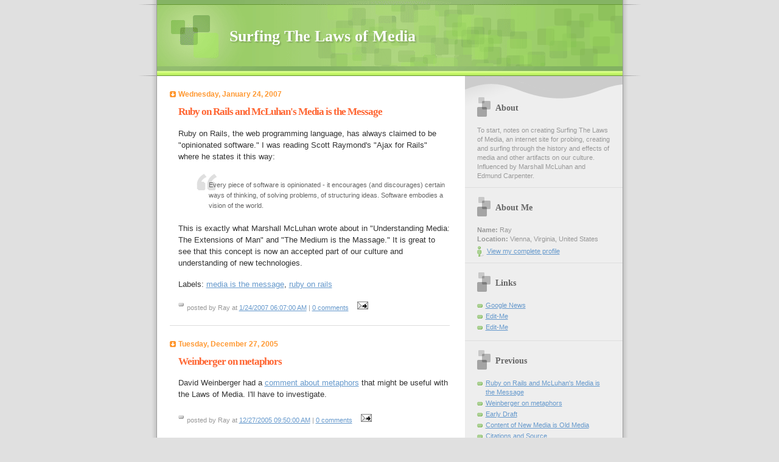

--- FILE ---
content_type: text/html
request_url: http://lawsofmedia.com/blog/
body_size: 35770
content:
<!DOCTYPE html PUBLIC "-//W3C//DTD XHTML 1.0 Strict//EN" "http://www.w3.org/TR/xhtml1/DTD/xhtml1-strict.dtd">

<html xmlns="http://www.w3.org/1999/xhtml" xml:lang="en" lang="en">
<head>
  <title>Surfing The Laws of Media</title>
  <link rel="icon" href="/tetrad/images/favicon.ico" type="image/icon" />
  <link rel="shortcut" href="/tetrad/images/favicon.ico" type="image/icon" /> 
  <link rel="alternate" type="application/atom+xml" title="Surfing Laws of Media" href="http://www.bletter.com/tetrad/blog/atom.xml">

  <meta http-equiv="Content-Type" content="text/html; charset=UTF-8" />
<meta name="MSSmartTagsPreventParsing" content="true" />
<meta name="generator" content="Blogger" />
<link rel="alternate" type="application/atom+xml" title="Surfing The Laws of Media - Atom" href="http://www.lawsofmedia.com/blog/atom.xml" />
<link rel="alternate" type="application/rss+xml" title="Surfing The Laws of Media - RSS" href="http://www.lawsofmedia.com/blog/rss.xml" />
<link rel="service.post" type="application/atom+xml" title="Surfing The Laws of Media - Atom" href="http://www.blogger.com/feeds/11158341/posts/default" />
<link rel="EditURI" type="application/rsd+xml" title="RSD" href="http://www.blogger.com/rsd.g?blogID=11158341" />
<style type="text/css">
@import url("http://www.blogger.com/css/blog_controls.css");
@import url("http://www.blogger.com/dyn-css/authorization.css?targetBlogID=11158341");
</style>
<script type="text/javascript" src="http://www.blogger.com/js/backlink.js"></script>
<script type="text/javascript" src="http://www.blogger.com/js/backlink_control.js"></script>
<script type="text/javascript">var BL_backlinkURL = "http://www.blogger.com/dyn-js/backlink_count.js";var BL_blogId = "11158341";</script>


  <style type="text/css">

/* 
Blogger Template Style
Name:     TicTac
Author:   Dan Cederholm
URL:      www.simplebits.com
Date:     1 March 2004
*/

/* ---( page defaults )--- */

body {
  margin: 0;
  padding: 0;
  font-family: Verdana, sans-serif;
  font-size: small;
  text-align: center;
  color: #333;
  background: #e0e0e0;
  }

blockquote {
  margin: 0 0 0 30px;
  padding: 10px 0 0 20px;
  font-size: 88%;
  line-height: 1.5em;
  color: #666;
  background: url(http://www.blogblog.com/tictac/quotes.gif) no-repeat top left;
  }

blockquote p {
  margin-top: 0;
  }

abbr, acronym {
  cursor: help;
  font-style: normal;
  border-bottom: 1px dotted;
  }

code {
  color: #f63;
  }

hr {
  display: none;
  }

img {
  border: none;
  }

/* unordered list style */

ul {
  list-style: none;
  margin: 0 0 20px 30px;
  padding: 0;
  }

li {
  list-style: none;
  padding-left: 14px;
  margin-bottom: 3px;
  background: url(http://www.blogblog.com/tictac/tictac_orange.gif) no-repeat 0 6px;
  }

/* links */

a:link {
  color: #69c;
  }

a:visited {
  color: #666699;
  }

a:hover {
  color: #693;
  }

a:active {
  color: #cc3333;
  text-decoration: none;
  }

/* ---( layout structure )---*/

#wrap {
  width: 847px;
  margin: 0 auto;
  text-align: left;
  background: url(http://www.blogblog.com/tictac/tile.gif) repeat-y;
  }

#content {
  margin-left: 62px; /* to avoid the BMH */
  }

#main-content {
  float: left;
  width: 460px;
  margin: 20px 0 0 0;
  padding: 0;
  line-height: 1.5em;
  }

#sidebar {
  margin: 0 41px 0 547px;
  padding: 20px 0 0 0;
  font-size: 85%;
  line-height: 1.4em;
  color: #999;
  background: url(http://www.blogblog.com/tictac/sidebar_bg.gif) no-repeat 0 0;
  }


/* ---( header and site name )--- */

#blog-header {
  margin: 0;
  padding: 0;
  font-family: "Lucida Grande", "Trebuchet MS";
  background: #e0e0e0 url(http://www.blogblog.com/tictac/top_div.gif) no-repeat top left;
  }

#blog-header h1 {
  margin: 0;
  padding: 45px 60px 50px 160px;
  font-size: 200%;
  color: #fff;
  text-shadow: #81A75B 2px 2px 2px;
  background: url(http://www.blogblog.com/tictac/top_h1.gif) no-repeat bottom left;
  }

#blog-header h1 a {
  text-decoration: none;
  color: #fff;
  }

#blog-header h1 a:hover {
  color: #eee;
  }

/* ---( main column )--- */

h2.date-header {
  margin-top: 0;
  padding-left: 14px;
  font-size: 90%;
  color: #f93;
  background: url(http://www.blogblog.com/tictac/date_icon.gif) no-repeat 0 50%;
  }

h3.post-title {
  margin-top: 0;
  font-family: "Lucida Grande", "Trebuchet MS";
  font-size: 130%;
  letter-spacing: -1px;
  color: #f63;
  }

.post {
  margin: 0 0 1.5em 0;
  padding: 0 0 1.5em 14px;
  border-bottom: 1px solid #ddd;
  }

.post-footer {
  margin: 0;
  padding: 0 0 0 14px;
  font-size: 88%;
  color: #999;
  background: url(http://www.blogblog.com/tictac/tictac_grey.gif) no-repeat 0 8px;
  }

.post img {
  padding: 6px;
  border-top: 1px solid #ddd;
  border-left: 1px solid #ddd;
  border-bottom: 1px solid #c0c0c0;
  border-right: 1px solid #c0c0c0;
  }

/* comment styles */

#comments {
  padding-top: 10px;
  font-size: 85%;
  line-height: 1.5em;
  color: #666;
  background: #eee url(http://www.blogblog.com/tictac/comments_curve.gif) no-repeat top left;
  }

#comments h4 {
  margin: 20px 0 15px 0;
  padding: 8px 0 0 40px;
  font-family: "Lucida Grande", "Trebuchet MS";
  font-size: 130%;
  color: #666;
  background: url(http://www.blogblog.com/tictac/bubbles.gif) no-repeat 10px 0;
  height: 29px !important; /* for most browsers */
  height /**/:37px; /* for IE5/Win */
  }
  
#comments ul {
  margin-left: 0;
  }

#comments li {
  background: none;
  padding-left: 0;
  }
  
.comment-body {
  padding: 0 10px 0 25px;
  background: url(http://www.blogblog.com/tictac/tictac_orange.gif) no-repeat 10px 5px;
  }

.comment-body p {
  margin-bottom: 0;
  }

.comment-data {
  margin: 4px 0 0 0;
  padding: 0 10px 1em 60px;
  color: #999;
  border-bottom: 1px solid #ddd;
  background: url(http://www.blogblog.com/tictac/comment_arrow.gif) no-repeat 44px 2px;
  }


.deleted-comment {
  font-style:italic;
  color:gray;
  }

/* ---( sidebar )--- */

h2.sidebar-title {
  margin: 0 0 0 0;
  padding: 25px 0 0 50px;
  font-family: "Lucida Grande", "Trebuchet MS";
  font-size: 130%;
  color: #666;
  height: 32px;
  background: url(http://www.blogblog.com/tictac/sidebar_icon.gif) no-repeat 20px 15px;
  height: 32px !important; /* for most browsers */
  height /**/:57px; /* for IE5/Win */
  }

#sidebar ul, #sidebar p {
  margin: 0;
  padding: 5px 20px 1em 20px;
  border-bottom: 1px solid #ddd;
  }

#sidebar li {
  background: url(http://www.blogblog.com/tictac/tictac_green.gif) no-repeat 0 5px;
  }

/* profile block */

.profile-datablock {
  margin: 0;
  padding: 5px 20px 0 20px;
  }

.profile-datablock dd {
  margin: 0;
  padding: 0;
  }

.profile-img img {
  float: left;
  margin: 0 10px 0 0;
  padding: 4px;
  border-top: 1px solid #ddd;
  border-left: 1px solid #ddd;
  border-bottom: 1px solid #c0c0c0;
  border-right: 1px solid #c0c0c0;
  background: #fff;
  }

#sidebar p.profile-link {
  padding-left: 36px;
  background: url(http://www.blogblog.com/tictac/profile.gif) no-repeat 20px 4px;
  }

p#powered-by, #sidebar p.profile-textblock {
  margin-top: 1em;
  border: none;
  }

/* ---( footer )--- */

.clear { /* to fix IE6 padding-top issue */
  clear: both;
  height: 0;
  }

#footer {
  margin: 0;
  padding: 0 0 9px 0;
  font-size: 85%;
  color: #ddd;
  background: url(http://www.blogblog.com/tictac/bottom_sill.gif) no-repeat bottom left;
  }

#footer p {
  margin: 0;
  padding: 20px 320px 20px 95px;
  background: url(http://www.blogblog.com/tictac/bottom_sash.gif) no-repeat top left;
  }


  </style>


<link rel="openid.server" href="http://www.blogger.com/openid-server.g" />
</head>

<body>

<div id="wrap"> <!-- #wrap - for centering -->

<!-- Blog Header -->
<div id="blog-header">
  <h1>
    
	Surfing The Laws of Media
	
  </h1>
</div>


<div id="content"> <!-- #content wrapper -->

<!-- Begin #main-content -->
<div id="main-content">



    
  <h2 class="date-header">Wednesday, January 24, 2007</h2>
  
  
     
  <!-- Begin .post -->
  <div class="post"><a name="5974373893249437796"></a>
     
    
    <h3 class="post-title">
	 
	 Ruby on Rails and McLuhan's Media is the Message
	 
    </h3>
    
     
    <div class="post-body">
    
      <p><div style="clear:both;"></div>Ruby on Rails, the web programming language, has always claimed to be "opinionated software." I was reading Scott Raymond's "Ajax for Rails" where he states it this way:<br /><br /><blockquote>Every piece of software is opinionated - it encourages (and discourages) certain ways of thinking, of solving problems, of structuring ideas. Software embodies a vision of the world.<br /></blockquote><br />This is exactly what Marshall McLuhan wrote about in "Understanding Media: The Extensions of Man" and "The Medium is the Massage." It is great to see that this concept is now an accepted part of our culture and understanding of new technologies.<div style="clear:both; padding-bottom:0.25em"></div><p class="blogger-labels">Labels: <a rel='tag' href="http://www.lawsofmedia.com/blog/labels/media is the message.html">media is the message</a>, <a rel='tag' href="http://www.lawsofmedia.com/blog/labels/ruby on rails.html">ruby on rails</a></p></p>
    
    </div>
    
    <p class="post-footer">posted by Ray at 
      <a href="http://www.lawsofmedia.com/blog/2007/01/ruby-on-rails-and-mcluhans-medium-is.html" title="permanent link">1/24/2007 06:07:00 AM</a> 
       |
         <a class="comment-link" href="http://www.blogger.com/comment.g?blogID=11158341&postID=5974373893249437796"location.href=http://www.blogger.com/comment.g?blogID=11158341&postID=5974373893249437796;>0 comments</a>
       <span class="item-action"><a href="http://www.blogger.com/email-post.g?blogID=11158341&postID=5974373893249437796" title="Email Post"><img class="icon-action" alt="" src="http://www.blogger.com:80/img/icon18_email.gif"/></a></span><span class="item-control blog-admin pid-620832467"><a style="border:none;" href="http://www.blogger.com/post-edit.g?blogID=11158341&postID=5974373893249437796" title="Edit Post"><img class="icon-action" alt="" src="http://www.blogger.com:80/img/icon18_edit_allbkg.gif"></a></span></p>
  
  </div>
  <!-- End .post -->
  
  
   <!-- Begin #comments -->
 
  <!-- End #comments -->



    
  <h2 class="date-header">Tuesday, December 27, 2005</h2>
  
  
     
  <!-- Begin .post -->
  <div class="post"><a name="114381665961183333"></a>
     
    
    <h3 class="post-title">
	 
	 Weinberger on metaphors
	 
    </h3>
    
     
    <div class="post-body">
    
      <p><div style="clear:both;"></div>David Weinberger had a <a href="http://www.hyperorg.com/blogger/mtarchive/mixing_the_metaphors.html">comment about metaphors</a> that might be useful with the Laws of Media. I'll have to investigate.<div style="clear:both; padding-bottom:0.25em"></div></p>
    
    </div>
    
    <p class="post-footer">posted by Ray at 
      <a href="http://www.lawsofmedia.com/blog/2005/12/weinberger-on-metaphors_27.html" title="permanent link">12/27/2005 09:50:00 AM</a> 
       |
         <a class="comment-link" href="http://www.blogger.com/comment.g?blogID=11158341&postID=114381665961183333"location.href=http://www.blogger.com/comment.g?blogID=11158341&postID=114381665961183333;>0 comments</a>
       <span class="item-action"><a href="http://www.blogger.com/email-post.g?blogID=11158341&postID=114381665961183333" title="Email Post"><img class="icon-action" alt="" src="http://www.blogger.com:80/img/icon18_email.gif"/></a></span><span class="item-control blog-admin pid-620832467"><a style="border:none;" href="http://www.blogger.com/post-edit.g?blogID=11158341&postID=114381665961183333" title="Edit Post"><img class="icon-action" alt="" src="http://www.blogger.com:80/img/icon18_edit_allbkg.gif"></a></span></p>
  
  </div>
  <!-- End .post -->
  
  
   <!-- Begin #comments -->
 
  <!-- End #comments -->



    
  <h2 class="date-header">Tuesday, April 12, 2005</h2>
  
  
     
  <!-- Begin .post -->
  <div class="post"><a name="111333843028806388"></a>
     
    
    <h3 class="post-title">
	 
	 Early Draft
	 
    </h3>
    
     
    <div class="post-body">
    
      <p><div style="clear:both;"></div><p>A <a href="/tetrad">very early draft explaining the McLuhan&rsquo;s Laws of Media</a> is available. This is also a preview of the full site. </p><p>I&rsquo;ll be updating it soon. I use pen and paper on the subway commute to make corrections. Now that my broadband is working again, I&rsquo;ll post the corrections later this week.</p><div style="clear:both; padding-bottom:0.25em"></div></p>
    
    </div>
    
    <p class="post-footer">posted by Ray at 
      <a href="http://www.lawsofmedia.com/blog/2005/04/early-draft.html" title="permanent link">4/12/2005 04:40:00 PM</a> 
       |
         <a class="comment-link" href="http://www.blogger.com/comment.g?blogID=11158341&postID=111333843028806388"location.href=http://www.blogger.com/comment.g?blogID=11158341&postID=111333843028806388;>0 comments</a>
       <span class="item-action"><a href="http://www.blogger.com/email-post.g?blogID=11158341&postID=111333843028806388" title="Email Post"><img class="icon-action" alt="" src="http://www.blogger.com:80/img/icon18_email.gif"/></a></span><span class="item-control blog-admin pid-620832467"><a style="border:none;" href="http://www.blogger.com/post-edit.g?blogID=11158341&postID=111333843028806388" title="Edit Post"><img class="icon-action" alt="" src="http://www.blogger.com:80/img/icon18_edit_allbkg.gif"></a></span></p>
  
  </div>
  <!-- End .post -->
  
  
   <!-- Begin #comments -->
 
  <!-- End #comments -->



    
  <h2 class="date-header">Monday, March 14, 2005</h2>
  
  
     
  <!-- Begin .post -->
  <div class="post"><a name="111084521952809388"></a>
     
    
    <h3 class="post-title">
	 
	 Content of New Media is Old Media
	 
    </h3>
    
     
    <div class="post-body">
    
      <p><div style="clear:both;"></div><p>I've always been attracted to McLuhan's concept that "the content of new media is old media." It goes a step beyond the idea that we build our culture on the shoulders of those that come before us. The very interesting aspect of McLuhan's concept is the relationship between two different artifacts. Since relationship could be mapped to a relational database, it provides a very interesting extension of the work on tetrads.</p><p>If the tetrad database works out as I expect, it will become a mini-encyclopedia of artifacts and their effects. Besides surfing tetrads, you might also be able to surf the&nbsp;<!--StartFragment -->genealogical tree of human artifacts if this relationship is provided.&nbsp; Maybe Phase 2, but interesting.</p><p>BTW, started re-reading "Scrolling Forward" to see how I might map these relationships - even if he never mentions McLuhan.</p><div style="clear:both; padding-bottom:0.25em"></div></p>
    
    </div>
    
    <p class="post-footer">posted by Ray at 
      <a href="http://www.lawsofmedia.com/blog/2005/03/content-of-new-media-is-old-media.html" title="permanent link">3/14/2005 07:06:00 PM</a> 
       |
         <a class="comment-link" href="http://www.blogger.com/comment.g?blogID=11158341&postID=111084521952809388"location.href=http://www.blogger.com/comment.g?blogID=11158341&postID=111084521952809388;>0 comments</a>
       <span class="item-action"><a href="http://www.blogger.com/email-post.g?blogID=11158341&postID=111084521952809388" title="Email Post"><img class="icon-action" alt="" src="http://www.blogger.com:80/img/icon18_email.gif"/></a></span><span class="item-control blog-admin pid-620832467"><a style="border:none;" href="http://www.blogger.com/post-edit.g?blogID=11158341&postID=111084521952809388" title="Edit Post"><img class="icon-action" alt="" src="http://www.blogger.com:80/img/icon18_edit_allbkg.gif"></a></span></p>
  
  </div>
  <!-- End .post -->
  
  
   <!-- Begin #comments -->
 
  <!-- End #comments -->



    
  
     
  <!-- Begin .post -->
  <div class="post"><a name="111084467783310565"></a>
     
    
    <h3 class="post-title">
	 
	 Citations and Source
	 
    </h3>
    
     
    <div class="post-body">
    
      <p><div style="clear:both;"></div><p>Tetrads are not your standard document. I keep thinking of them as a poem. There are many tetrads in McLuhan's two posthumous books. There are also many scattered around the web. So I was looking for a way to cite and link both. This is what I've come up with.</p><p>For web or print, both have a title or name of a site. This becomes the source. There will also be a citation which is free form, but is meant to indicate publisher, page number, etc for print. The third field is URL, which obviously works for web source of tetrads. It will also contain the ISBN for books and my code will produce a link (or links) to a page for that book - probably to Amazon or BN.</p><p>Thanks to my literate "agent" for talking through this with me.</p><div style="clear:both; padding-bottom:0.25em"></div></p>
    
    </div>
    
    <p class="post-footer">posted by Ray at 
      <a href="http://www.lawsofmedia.com/blog/2005/03/citations-and-source.html" title="permanent link">3/14/2005 06:57:00 PM</a> 
       |
         <a class="comment-link" href="http://www.blogger.com/comment.g?blogID=11158341&postID=111084467783310565"location.href=http://www.blogger.com/comment.g?blogID=11158341&postID=111084467783310565;>0 comments</a>
       <span class="item-action"><a href="http://www.blogger.com/email-post.g?blogID=11158341&postID=111084467783310565" title="Email Post"><img class="icon-action" alt="" src="http://www.blogger.com:80/img/icon18_email.gif"/></a></span><span class="item-control blog-admin pid-620832467"><a style="border:none;" href="http://www.blogger.com/post-edit.g?blogID=11158341&postID=111084467783310565" title="Edit Post"><img class="icon-action" alt="" src="http://www.blogger.com:80/img/icon18_edit_allbkg.gif"></a></span></p>
  
  </div>
  <!-- End .post -->
  
  
   <!-- Begin #comments -->
 
  <!-- End #comments -->



    
  <h2 class="date-header">Saturday, March 12, 2005</h2>
  
  
     
  <!-- Begin .post -->
  <div class="post"><a name="111060583007360781"></a>
     
    
    <h3 class="post-title">
	 
	 Tetrad favicon.ico
	 
    </h3>
    
     
    <div class="post-body">
    
      <p><div style="clear:both;"></div>Favicon is that little graphic that can show up in browser addresses, in bookmarks and in FeedDemon. I made one up for the tetrads that you might be able to see in your browser now.<div style="clear:both; padding-bottom:0.25em"></div></p>
    
    </div>
    
    <p class="post-footer">posted by Ray at 
      <a href="http://www.lawsofmedia.com/blog/2005/03/tetrad-faviconico.html" title="permanent link">3/12/2005 12:37:00 AM</a> 
       |
         <a class="comment-link" href="http://www.blogger.com/comment.g?blogID=11158341&postID=111060583007360781"location.href=http://www.blogger.com/comment.g?blogID=11158341&postID=111060583007360781;>0 comments</a>
       <span class="item-action"><a href="http://www.blogger.com/email-post.g?blogID=11158341&postID=111060583007360781" title="Email Post"><img class="icon-action" alt="" src="http://www.blogger.com:80/img/icon18_email.gif"/></a></span><span class="item-control blog-admin pid-620832467"><a style="border:none;" href="http://www.blogger.com/post-edit.g?blogID=11158341&postID=111060583007360781" title="Edit Post"><img class="icon-action" alt="" src="http://www.blogger.com:80/img/icon18_edit_allbkg.gif"></a></span></p>
  
  </div>
  <!-- End .post -->
  
  
   <!-- Begin #comments -->
 
  <!-- End #comments -->



    
  <h2 class="date-header">Friday, March 11, 2005</h2>
  
  
     
  <!-- Begin .post -->
  <div class="post"><a name="111060115619201944"></a>
     
    
    <h3 class="post-title">
	 
	 Developing the Ratings
	 
    </h3>
    
     
    <div class="post-body">
    
      <p><div style="clear:both;"></div><p>The other title could be "Keeping the Kooks at Bay". </p><p>More than&nbsp;academics are interesting in Marshall McLuhan.&nbsp;Conspiracy theory crazies and who knows who may find the "answer" in McLuhan's poetic use of the language.&nbsp;Amazon, eBay and other community web site encounter this problem and use&nbsp;community ratings to solve it.</p><p><!--StartFragment -->Surprisingly none of the&nbsp;community web books that I own even have&nbsp;"ratings"&nbsp;in their index. I was hoping to find an existing algorithm to help me build a rating system. It looks like I'll have to be creative until help arrives from the web or friends.</p><p>So here are my thoughts. First,&nbsp;every tetrad can be rated. Second, until otherwise determine, everyone's ratings are given equal weight. Third, everyone's ratings are not equal. This is determined by other members of the community. Fourth, a statistically significant sample may not be possible so an&nbsp;external factor may be needed. For example, if a college professor is a member, that&nbsp;might&nbsp;enhance the significance of their ratings. Fifth, the&nbsp;overall rating of any tetrad should be the sum of all ratings where each individual rating is multiplied by the rating of the&nbsp;person suppling the rating. OR do it like amazon with two different rating systems - one for comments and one casual.</p><p>Overall observation - ratings and comments are very closely tied. Maybe a comment service has this nailed.</p><p>I want to&nbsp;make this simple to start. &nbsp;Very simple. Cannot afford the overhead of an amazon.com like system.</p><p>So there you have it. The problem of the night.</p><p>&nbsp;</p><div style="clear:both; padding-bottom:0.25em"></div></p>
    
    </div>
    
    <p class="post-footer">posted by Ray at 
      <a href="http://www.lawsofmedia.com/blog/2005/03/developing-ratings.html" title="permanent link">3/11/2005 11:19:00 PM</a> 
       |
         <a class="comment-link" href="http://www.blogger.com/comment.g?blogID=11158341&postID=111060115619201944"location.href=http://www.blogger.com/comment.g?blogID=11158341&postID=111060115619201944;>0 comments</a>
       <span class="item-action"><a href="http://www.blogger.com/email-post.g?blogID=11158341&postID=111060115619201944" title="Email Post"><img class="icon-action" alt="" src="http://www.blogger.com:80/img/icon18_email.gif"/></a></span><span class="item-control blog-admin pid-620832467"><a style="border:none;" href="http://www.blogger.com/post-edit.g?blogID=11158341&postID=111060115619201944" title="Edit Post"><img class="icon-action" alt="" src="http://www.blogger.com:80/img/icon18_edit_allbkg.gif"></a></span></p>
  
  </div>
  <!-- End .post -->
  
  
   <!-- Begin #comments -->
 
  <!-- End #comments -->



    
  <h2 class="date-header">Saturday, March 05, 2005</h2>
  
  
     
  <!-- Begin .post -->
  <div class="post"><a name="111001616988578577"></a>
     
    
    <h3 class="post-title">
	 
	 Tetrad: Phraselator
	 
    </h3>
    
     
    <div class="post-body">
    
      <p><div style="clear:both;"></div><table border="1"><tbody><tr><td align="middle" colspan="2">McLuhan Laws of Media Tetrad<br /><b>Phraselator</b></td></tr><tr><td valign="bottom" align="right" width="50%"><b>Giving orders in foreign language</b><br />enhances</td><td valign="bottom" align="left" width="50%"><b>Cliche shouting match </b><br />reverses</td></tr><tr><td valign="top" align="right">retrieves<br /><b>Captain Kirk's (Star Trek) personal communicator</b></td><td valign="top" align="left">obsolesces<br /><b>English to XXX Phrase Translation Books</b></td></tr></tbody></table>Slate's <a href="http://slate.msn.com/id/2096973">Tomorrow's Soldier Today</a> contains a brief mention of Phraselator. <p>This is just a quick brainstorm and reaction to Andrew Chrystall's post on "Medea Wars: cursory examination of US .mil's Phraselator." The fact that this device completely bypasses the western alphabet is significant. It becomes its own language. <p>The enhancement assumes that someone will listen. The reversal is interesting as the devices depends on "predetermined phrases" or cliches. There are certainly other retrievals. I would think it would make human translators much more human - translating more than just phrases (body language). And the intent is to obsolesce the pocket translation books, but only half of them, so far, because it is a one-way device. XXX-English lives. <p>Certainly some unintended uses of this device will be seen in the field. <hr>Retrieval is to obsolescence as enhancement is to reversal<br /><b>Captain Kirk's (Star Trek) personal communicator is to English to XXX Phrase Translation Books as Giving orders in foreign language is to Cliche shouting match </b><br /><br />Retrieval is to enhancement as obsolescence is to reversal<br /><b>Captain Kirk's (Star Trek) personal communicator is to Giving orders in foreign language as English to XXX Phrase Translation Books is to Cliche shouting match </b><div style="clear:both; padding-bottom:0.25em"></div></p>
    
    </div>
    
    <p class="post-footer">posted by Ray at 
      <a href="http://www.lawsofmedia.com/blog/2005/03/tetrad-phraselator.html" title="permanent link">3/05/2005 04:49:00 AM</a> 
       |
         <a class="comment-link" href="http://www.blogger.com/comment.g?blogID=11158341&postID=111001616988578577"location.href=http://www.blogger.com/comment.g?blogID=11158341&postID=111001616988578577;>1 comments</a>
       <span class="item-action"><a href="http://www.blogger.com/email-post.g?blogID=11158341&postID=111001616988578577" title="Email Post"><img class="icon-action" alt="" src="http://www.blogger.com:80/img/icon18_email.gif"/></a></span><span class="item-control blog-admin pid-620832467"><a style="border:none;" href="http://www.blogger.com/post-edit.g?blogID=11158341&postID=111001616988578577" title="Edit Post"><img class="icon-action" alt="" src="http://www.blogger.com:80/img/icon18_edit_allbkg.gif"></a></span></p>
  
  </div>
  <!-- End .post -->
  
  
   <!-- Begin #comments -->
 
  <!-- End #comments -->



    
  <h2 class="date-header">Wednesday, March 02, 2005</h2>
  
  
     
  <!-- Begin .post -->
  <div class="post"><a name="110982239050129172"></a>
     
    
    <h3 class="post-title">
	 
	 Tetrad Wizard
	 
    </h3>
    
     
    <div class="post-body">
    
      <p><div style="clear:both;"></div><table border="1"><tbody><tr><td align="middle" colspan="2">McLuhan Laws of Media Tetrad<br /><b>Money</b></td></tr><tr><td valign="bottom" align="right" width="50%"><b>Transactions</b><br />enhances</td><td valign="bottom" align="left" width="50%"><b>Pure information (credit)</b><br />reverses</td></tr><tr><td valign="top" align="right">retrieves<br /><b>Personal power</b></td><td valign="top" align="left">obsolesces<br /><b>Bartering</b></td></tr></tbody></table><p><i>Who is Marshall McLuhan, p. 265</i><br /><br /><hr>Retrieval is to obsolescence as enhancement is to reversal<br /><b>Personal power is to Bartering as Transactions is to Pure information (credit)</b><br /><br />Retrieval is to enhancement as obsolescence is to reversal<br /><b>Personal power is to Transactions as Bartering is to Pure information (credit)</b> <p></p><hr><p></p>Above is a tetrad for Money. This entry was creating using a <a href="http://www.bletter.com/tetrad/tetradjive.html">Tetrad Wizard </a>that I created. This will probably be a key component of the site. Let me know if you find it useful.<div style="clear:both; padding-bottom:0.25em"></div></p>
    
    </div>
    
    <p class="post-footer">posted by Ray at 
      <a href="http://www.lawsofmedia.com/blog/2005/03/tetrad-wizard.html" title="permanent link">3/02/2005 10:59:00 PM</a> 
       |
         <a class="comment-link" href="http://www.blogger.com/comment.g?blogID=11158341&postID=110982239050129172"location.href=http://www.blogger.com/comment.g?blogID=11158341&postID=110982239050129172;>1 comments</a>
       <span class="item-action"><a href="http://www.blogger.com/email-post.g?blogID=11158341&postID=110982239050129172" title="Email Post"><img class="icon-action" alt="" src="http://www.blogger.com:80/img/icon18_email.gif"/></a></span><span class="item-control blog-admin pid-620832467"><a style="border:none;" href="http://www.blogger.com/post-edit.g?blogID=11158341&postID=110982239050129172" title="Edit Post"><img class="icon-action" alt="" src="http://www.blogger.com:80/img/icon18_edit_allbkg.gif"></a></span></p>
  
  </div>
  <!-- End .post -->
  
  
   <!-- Begin #comments -->
 
  <!-- End #comments -->



    
  <h2 class="date-header">Tuesday, March 01, 2005</h2>
  
  
     
  <!-- Begin .post -->
  <div class="post"><a name="110967570989571137"></a>
     
    
    <h3 class="post-title">
	 
	 The Concept
	 
    </h3>
    
     
    <div class="post-body">
    
      <p><div style="clear:both;"></div><p><span style="FONT-STYLE: italic">The medium is the message </span>. Marshall McLuhan's and Edmund Carpenter's ideas are important. I want to bring their ideas, concepts, observations about media and artifacts to the internet. </p><p>In the decade before his death, Marshall McLuhan developed the Laws of Media. They are four questions that apply to all artifacts presented in a tetrad format. While the tetrad was new, three of the four questions were from his book, "Understanding Media" of which Carpenter was an early co-editor. The fourth was the topic of a later book. Books about the tetrad were not published until several years after his death. </p><p>I've been toying for years with how to bring to the web the important ideas that McLuhan and Carpenter taught me. I knew that "past times are pastimes", "the content of a new medium is old media" and "the media is the message" were the starting point. I was glad to see "Global Village" get rediscovered, but I thought that it was the result of more important concepts, so I excluded it. But before I could finish articulating all of the key concepts I had the idea of "Surfing The Laws of Media." </p><p>The concept of "Surfing the Laws of Media" is that the tetrad for any one media or artifact has a relationship to other tetrads. For example, the tetrad for television obsoleces radio. The radio tetrad obsoleces the newspaper. In my mind this made the tetrad perfect content for the web. This is what I am trying to build a community web site around.</p><div style="clear:both; padding-bottom:0.25em"></div></p>
    
    </div>
    
    <p class="post-footer">posted by Ray at 
      <a href="http://www.lawsofmedia.com/blog/2005/03/concept.html" title="permanent link">3/01/2005 05:55:00 AM</a> 
       |
         <a class="comment-link" href="http://www.blogger.com/comment.g?blogID=11158341&postID=110967570989571137"location.href=http://www.blogger.com/comment.g?blogID=11158341&postID=110967570989571137;>0 comments</a>
       <span class="item-action"><a href="http://www.blogger.com/email-post.g?blogID=11158341&postID=110967570989571137" title="Email Post"><img class="icon-action" alt="" src="http://www.blogger.com:80/img/icon18_email.gif"/></a></span><span class="item-control blog-admin pid-620832467"><a style="border:none;" href="http://www.blogger.com/post-edit.g?blogID=11158341&postID=110967570989571137" title="Edit Post"><img class="icon-action" alt="" src="http://www.blogger.com:80/img/icon18_edit_allbkg.gif"></a></span></p>
  
  </div>
  <!-- End .post -->
  
  
   <!-- Begin #comments -->
 
  <!-- End #comments -->



  <hr />
</div><!-- End #main-content -->
</div><!-- End #content -->



<!-- Begin #sidebar -->
<div id="sidebar">

  <h2 class="sidebar-title">About</h2>
  
  <p>To start, notes on creating Surfing The Laws of Media, an internet site for probing, creating and surfing through the history and effects of media and other artifacts on our culture. Influenced by Marshall McLuhan and Edmund Carpenter.</p>
  
   <!-- Begin #profile-container -->
   
   <div id="profile-container"><h2 class="sidebar-title">About Me</h2>
<dl class="profile-datablock">
<dd class="profile-data"><strong>Name:</strong>  Ray </dd>
<dd class="profile-data"><strong>Location:</strong>  Vienna, Virginia, United States </dd></dl>

<p class="profile-link"><a href="http://www.blogger.com/profile/14826399735521188599">View my complete profile</a></p></div>
   
     <!-- End #profile -->
    
        
  <h2 class="sidebar-title">Links</h2>
    <ul>
    	<li><a href="http://news.google.com/">Google News</a></li>
    	<li><a href="http://help.blogger.com/bin/answer.py?answer=110">Edit-Me</a></li>
    	<li><a href="http://help.blogger.com/bin/answer.py?answer=110">Edit-Me</a></li>
  </ul>
  
  
  <h2 class="sidebar-title">Previous</h2>
  
  <ul id="recently">
    
        <li><a href="http://www.lawsofmedia.com/blog/2007/01/ruby-on-rails-and-mcluhans-medium-is.html">Ruby on Rails and McLuhan&#39;s Media is the Message</a></li>
     
        <li><a href="http://www.lawsofmedia.com/blog/2005/12/weinberger-on-metaphors_27.html">Weinberger on metaphors</a></li>
     
        <li><a href="http://www.lawsofmedia.com/blog/2005/04/early-draft.html">Early Draft</a></li>
     
        <li><a href="http://www.lawsofmedia.com/blog/2005/03/content-of-new-media-is-old-media.html">Content of New Media is Old Media</a></li>
     
        <li><a href="http://www.lawsofmedia.com/blog/2005/03/citations-and-source.html">Citations and Source</a></li>
     
        <li><a href="http://www.lawsofmedia.com/blog/2005/03/tetrad-faviconico.html">Tetrad favicon.ico</a></li>
     
        <li><a href="http://www.lawsofmedia.com/blog/2005/03/developing-ratings.html">Developing the Ratings</a></li>
     
        <li><a href="http://www.lawsofmedia.com/blog/2005/03/tetrad-phraselator.html">Tetrad: Phraselator</a></li>
     
        <li><a href="http://www.lawsofmedia.com/blog/2005/03/tetrad-wizard.html">Tetrad Wizard</a></li>
     
        <li><a href="http://www.lawsofmedia.com/blog/2005/03/concept.html">The Concept</a></li>
     
  </ul>
  
  
  <h2 class="sidebar-title">Archives</h2>
  
  <ul class="archive-list">
   	  
    	<li><a href="http://www.lawsofmedia.com/blog/archive.html/2005_03_01_archive.html">March 2005</a></li>
	  
    	<li><a href="http://www.lawsofmedia.com/blog/archive.html/2005_04_01_archive.html">April 2005</a></li>
	  
    	<li><a href="http://www.lawsofmedia.com/blog/archive.html/2005_12_01_archive.html">December 2005</a></li>
	  
    	<li><a href="http://www.lawsofmedia.com/blog/archive.html/2007_01_01_archive.html">January 2007</a></li>
	  
      
  </ul>
  
  
  <h2 class="sidebar-title">Site Feed</h2>
  
  <p> <a href="http://www.bletter.com/tetrad/blog/atom.xml">Atom Feed</a> </p>
  
  
  <p id="powered-by"><a href="http://www.blogger.com"><img src="http://buttons.blogger.com/bloggerbutton1.gif" alt="Powered by Blogger" /></a></p>


</div>
<!-- End #sidebar -->

<div class="clear">&nbsp;</div>

<div id="footer">
   <p> <!-- If you'd like, you could place footer information here. -->&nbsp;</p>
</div>

</div> <!-- end #wrap -->

<!-- c(~) -->
</body>
</html>